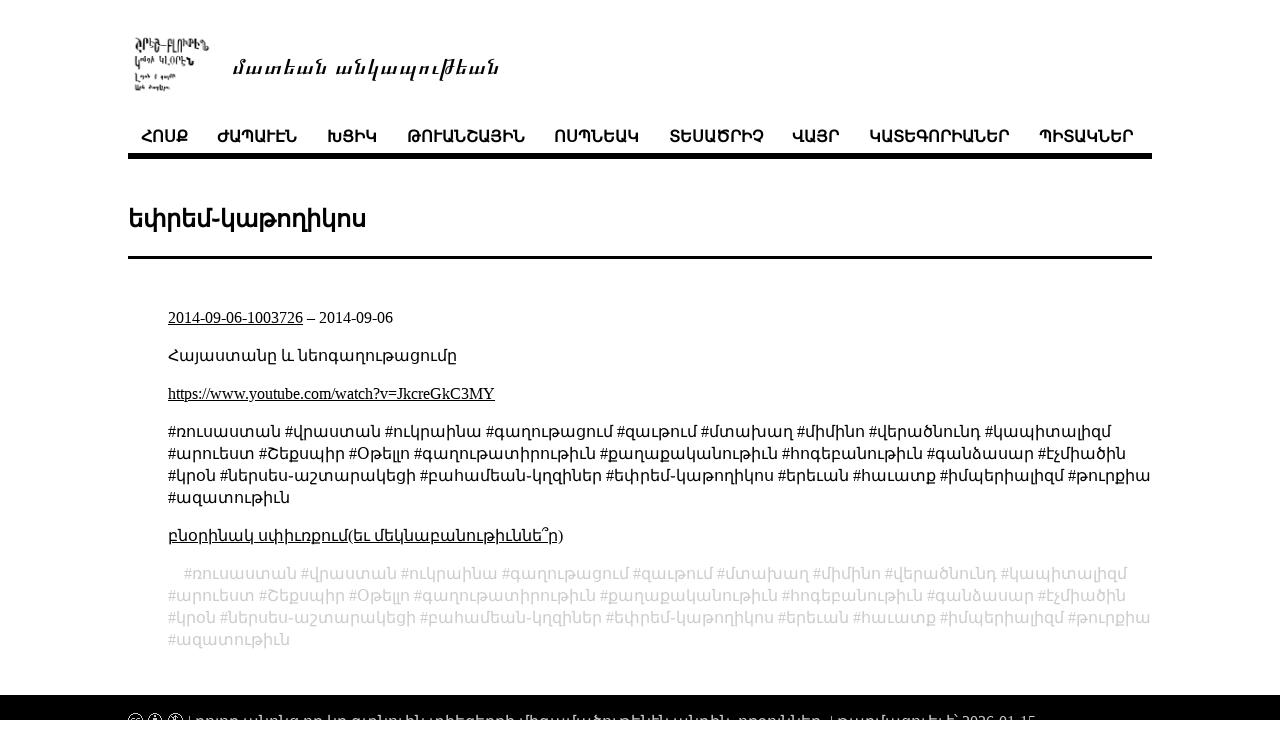

--- FILE ---
content_type: text/html; charset=UTF-8
request_url: https://norayr.am/weblog/tags/%d5%a5%d6%83%d6%80%d5%a5%d5%b4%d5%af%d5%a1%d5%a9%d5%b8%d5%b2%d5%ab%d5%af%d5%b8%d5%bd/
body_size: 1893
content:
<!DOCTYPE html>
<html>
<head>

    <meta charset="utf-8">
    <meta name="author" content="նորայր թանաքեան">
    <meta name="viewport" content="width=device-width, initial-scale=1">
    <title>մատեան անկապութեան</title>


    
    <link rel="stylesheet" href="/weblog/css/style.min.css" type="text/css">

    
    

    <link rel="alternate" type="application/rss+xml" href="https://norayr.am/weblog/tags/%D5%A5%D6%83%D6%80%D5%A5%D5%B4%D5%AF%D5%A1%D5%A9%D5%B8%D5%B2%D5%AB%D5%AF%D5%B8%D5%BD/index.xml" title="մատեան անկապութեան" />
    
</head>


<body>
    <div class="navigation-container">
        <header>
    <div class="container">
	
        <section class="logo-header">
            <div id="logo-section">
                <img src="/weblog/%d6%84%d5%a1%d5%bc%d5%a5%d5%a1%d5%af.png" alt="Logo" />
                <a href="/">մատեան անկապութեան </a>
            </div>
        </section>
        

        <section class="navigation">
            <nav class="menu">
 
                <a class="menu-nav-item" href="/weblog/">հոսք</a> 
                <a class="menu-nav-item" href="/weblog/films">ժապաւէն</a> 
                <a class="menu-nav-item" href="/weblog/cameras">խցիկ</a> 
                <a class="menu-nav-item" href="/weblog/digicams">թուանշային</a> 
                <a class="menu-nav-item" href="/weblog/lenses">ոսպնեակ</a> 
                <a class="menu-nav-item" href="/weblog/scanners">տեսածրիչ</a> 
                <a class="menu-nav-item" href="/weblog/places">վայր</a> 
                <a class="menu-nav-item" href="/weblog/categories">կատեգորիաներ</a> 
                <a class="menu-nav-item" href="/weblog/tags">պիտակներ</a> 
            </nav>
        </section>

        <hr class="ui-hr">
    </div>
</header>

    </div>

    
    <div class="container">
        
<h2 class="taxonomy-title">եփրեմ֊կաթողիկոս</h2>
<hr class="big-hr">

<ul class="post-list">
    
    <li>
        <a href="https://norayr.am/weblog/2014/09/06/1003726/">2014-09-06-1003726</a> – <span class="date">2014-09-06</span> <br>
	<p>Հայաստանը և նեոգաղութացումը</p>
<p><a href="https://www.youtube.com/watch?v=JkcreGkC3MY">https://www.youtube.com/watch?v=JkcreGkC3MY</a></p>
<p>#ռուսաստան #վրաստան #ուկրաինա #գաղութացում #զաւթում #մտախաղ #միմինո #վերածնունդ #կապիտալիզմ #արուեստ #Շեքսպիր #Օթելլո #գաղութատիրութիւն #քաղաքականութիւն #հոգեբանութիւն #գանձասար #էչմիածին #կրօն #ներսես֊աշտարակեցի #բահամեան֊կղզիներ #եփրեմ֊կաթողիկոս #երեւան #հաւատք #իմպերիալիզմ #թուրքիա #ազատութիւն</p>
<p><a href="https://spyurk.am/posts/73f88f7017c80132b8b5746d04923301">բնօրինակ սփիւռքում(եւ մեկնաբանութիւննե՞ր)</a></p>

        <span class="tags">
    
    <span class="tag"><a href="/weblog/tags/%D5%BC%D5%B8%D6%82%D5%BD%D5%A1%D5%BD%D5%BF%D5%A1%D5%B6">ռուսաստան</a> </span>
    
    <span class="tag"><a href="/weblog/tags/%D5%BE%D6%80%D5%A1%D5%BD%D5%BF%D5%A1%D5%B6">վրաստան</a> </span>
    
    <span class="tag"><a href="/weblog/tags/%D5%B8%D6%82%D5%AF%D6%80%D5%A1%D5%AB%D5%B6%D5%A1">ուկրաինա</a> </span>
    
    <span class="tag"><a href="/weblog/tags/%D5%A3%D5%A1%D5%B2%D5%B8%D6%82%D5%A9%D5%A1%D6%81%D5%B8%D6%82%D5%B4">գաղութացում</a> </span>
    
    <span class="tag"><a href="/weblog/tags/%D5%A6%D5%A1%D6%82%D5%A9%D5%B8%D6%82%D5%B4">զաւթում</a> </span>
    
    <span class="tag"><a href="/weblog/tags/%D5%B4%D5%BF%D5%A1%D5%AD%D5%A1%D5%B2">մտախաղ</a> </span>
    
    <span class="tag"><a href="/weblog/tags/%D5%B4%D5%AB%D5%B4%D5%AB%D5%B6%D5%B8">միմինո</a> </span>
    
    <span class="tag"><a href="/weblog/tags/%D5%BE%D5%A5%D6%80%D5%A1%D5%AE%D5%B6%D5%B8%D6%82%D5%B6%D5%A4">վերածնունդ</a> </span>
    
    <span class="tag"><a href="/weblog/tags/%D5%AF%D5%A1%D5%BA%D5%AB%D5%BF%D5%A1%D5%AC%D5%AB%D5%A6%D5%B4">կապիտալիզմ</a> </span>
    
    <span class="tag"><a href="/weblog/tags/%D5%A1%D6%80%D5%B8%D6%82%D5%A5%D5%BD%D5%BF">արուեստ</a> </span>
    
    <span class="tag"><a href="/weblog/tags/%D5%B7%D5%A5%D6%84%D5%BD%D5%BA%D5%AB%D6%80">Շեքսպիր</a> </span>
    
    <span class="tag"><a href="/weblog/tags/%D6%85%D5%A9%D5%A5%D5%AC%D5%AC%D5%B8">Օթելլո</a> </span>
    
    <span class="tag"><a href="/weblog/tags/%D5%A3%D5%A1%D5%B2%D5%B8%D6%82%D5%A9%D5%A1%D5%BF%D5%AB%D6%80%D5%B8%D6%82%D5%A9%D5%AB%D6%82%D5%B6">գաղութատիրութիւն</a> </span>
    
    <span class="tag"><a href="/weblog/tags/%D6%84%D5%A1%D5%B2%D5%A1%D6%84%D5%A1%D5%AF%D5%A1%D5%B6%D5%B8%D6%82%D5%A9%D5%AB%D6%82%D5%B6">քաղաքականութիւն</a> </span>
    
    <span class="tag"><a href="/weblog/tags/%D5%B0%D5%B8%D5%A3%D5%A5%D5%A2%D5%A1%D5%B6%D5%B8%D6%82%D5%A9%D5%AB%D6%82%D5%B6">հոգեբանութիւն</a> </span>
    
    <span class="tag"><a href="/weblog/tags/%D5%A3%D5%A1%D5%B6%D5%B1%D5%A1%D5%BD%D5%A1%D6%80">գանձասար</a> </span>
    
    <span class="tag"><a href="/weblog/tags/%D5%A7%D5%B9%D5%B4%D5%AB%D5%A1%D5%AE%D5%AB%D5%B6">էչմիածին</a> </span>
    
    <span class="tag"><a href="/weblog/tags/%D5%AF%D6%80%D6%85%D5%B6">կրօն</a> </span>
    
    <span class="tag"><a href="/weblog/tags/%D5%B6%D5%A5%D6%80%D5%BD%D5%A5%D5%BD%D5%A1%D5%B7%D5%BF%D5%A1%D6%80%D5%A1%D5%AF%D5%A5%D6%81%D5%AB">ներսես֊աշտարակեցի</a> </span>
    
    <span class="tag"><a href="/weblog/tags/%D5%A2%D5%A1%D5%B0%D5%A1%D5%B4%D5%A5%D5%A1%D5%B6%D5%AF%D5%B2%D5%A6%D5%AB%D5%B6%D5%A5%D6%80">բահամեան֊կղզիներ</a> </span>
    
    <span class="tag"><a href="/weblog/tags/%D5%A5%D6%83%D6%80%D5%A5%D5%B4%D5%AF%D5%A1%D5%A9%D5%B8%D5%B2%D5%AB%D5%AF%D5%B8%D5%BD">եփրեմ֊կաթողիկոս</a> </span>
    
    <span class="tag"><a href="/weblog/tags/%D5%A5%D6%80%D5%A5%D6%82%D5%A1%D5%B6">երեւան</a> </span>
    
    <span class="tag"><a href="/weblog/tags/%D5%B0%D5%A1%D6%82%D5%A1%D5%BF%D6%84">հաւատք</a> </span>
    
    <span class="tag"><a href="/weblog/tags/%D5%AB%D5%B4%D5%BA%D5%A5%D6%80%D5%AB%D5%A1%D5%AC%D5%AB%D5%A6%D5%B4">իմպերիալիզմ</a> </span>
    
    <span class="tag"><a href="/weblog/tags/%D5%A9%D5%B8%D6%82%D6%80%D6%84%D5%AB%D5%A1">թուրքիա</a> </span>
    
    <span class="tag"><a href="/weblog/tags/%D5%A1%D5%A6%D5%A1%D5%BF%D5%B8%D6%82%D5%A9%D5%AB%D6%82%D5%B6">ազատութիւն</a> </span>
    
</span>

    </li>
    
</ul>

<div class="push"></div>

    </div>
    <footer>
    <div class="container">
        <p>
            🅭 🅯 🄏 
            |
	    բոլոր անոնց որ կը գտնուին տիեզերքի միգամածութենէն անդին, ողջոյններ։
	    |
            <span>թարմացուել է՝ 2026-01-15 </span>
        </p>
    </div>
</footer>
</html>

</body>

</html>
